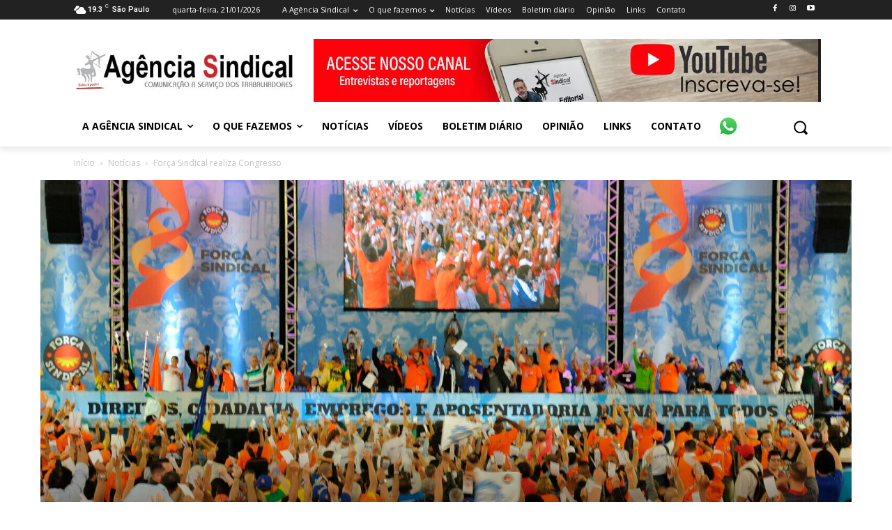

--- FILE ---
content_type: text/html; charset=UTF-8
request_url: https://agenciasindical.com.br/wp-admin/admin-ajax.php?td_theme_name=Newspaper&v=12.7.3
body_size: -215
content:
{"13417":308}